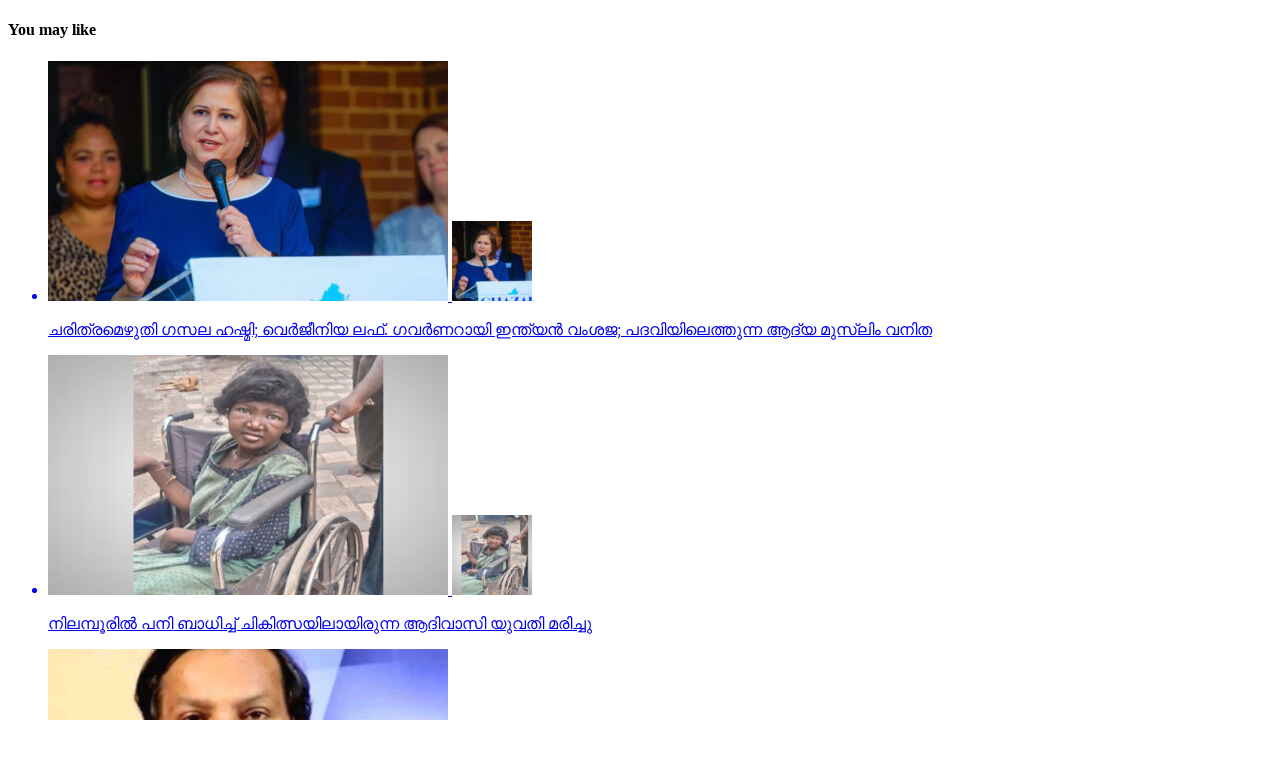

--- FILE ---
content_type: text/html; charset=UTF-8
request_url: https://www.chandrikadaily.com/two-young-women-arrested-in-thrissur-with-mdma.html
body_size: 10392
content:
<!DOCTYPE html>
<html lang="en-US">
<head>
<meta charset="UTF-8" >
<meta name="viewport" id="viewport" content="width=device-width, initial-scale=1.0, maximum-scale=1.0, minimum-scale=1.0, user-scalable=no" />
<link rel="pingback" href="https://www.chandrikadaily.com/xmlrpc.php" />
<meta property="og:type" content="article" />
					<meta property="og:image" content="https://www.chandrikadaily.com/wp-content/uploads/2023/06/Untitled-3-Recovered-Recovered-2.jpg" />
		<meta name="twitter:image" content="https://www.chandrikadaily.com/wp-content/uploads/2023/06/Untitled-3-Recovered-Recovered-2.jpg" />
	<meta property="og:url" content="https://www.chandrikadaily.com/two-young-women-arrested-in-thrissur-with-mdma.html" />
<meta property="og:title" content="എംഡിഎംഎയുമായി തൃശൂരിൽ രണ്ടു യുവതികൾ അറസ്റ്റിൽ" />
<meta property="og:description" content="ഇവരുടെ കയ്യില്&#x200d; നിന്നും 17.50 ഗ്രാം എംഡിഎംഎ പിടിച്ചെടുത്തു" />
<meta name="twitter:card" content="summary_large_image">
<meta name="twitter:url" content="https://www.chandrikadaily.com/two-young-women-arrested-in-thrissur-with-mdma.html">
<meta name="twitter:title" content="എംഡിഎംഎയുമായി തൃശൂരിൽ രണ്ടു യുവതികൾ അറസ്റ്റിൽ">
<meta name="twitter:description" content="ഇവരുടെ കയ്യില്&#x200d; നിന്നും 17.50 ഗ്രാം എംഡിഎംഎ പിടിച്ചെടുത്തു">
<title>എംഡിഎംഎയുമായി തൃശൂരിൽ രണ്ടു യുവതികൾ അറസ്റ്റിൽ &#8211; Chandrika Daily</title>
<script>(function(d, s, id){
				 var js, fjs = d.getElementsByTagName(s)[0];
				 if (d.getElementById(id)) {return;}
				 js = d.createElement(s); js.id = id;
				 js.src = "//connect.facebook.net/en_US/sdk.js#xfbml=1&version=v2.6";
				 fjs.parentNode.insertBefore(js, fjs);
			   }(document, 'script', 'facebook-jssdk'));</script><meta name='robots' content='max-image-preview:large' />
<link rel='dns-prefetch' href='//ws.sharethis.com' />
<link rel='dns-prefetch' href='//maxcdn.bootstrapcdn.com' />
<link rel='dns-prefetch' href='//fonts.googleapis.com' />
<link rel='dns-prefetch' href='//s.w.org' />
<link rel='dns-prefetch' href='//www.googletagmanager.com' />
<link rel='dns-prefetch' href='//pagead2.googlesyndication.com' />
<link rel="alternate" type="application/rss+xml" title="Chandrika Daily &raquo; Feed" href="https://www.chandrikadaily.com/feed" />
<link rel="alternate" type="application/rss+xml" title="Chandrika Daily &raquo; Comments Feed" href="https://www.chandrikadaily.com/comments/feed" />
<link rel="alternate" type="application/rss+xml" title="Chandrika Daily &raquo; എംഡിഎംഎയുമായി തൃശൂരിൽ രണ്ടു യുവതികൾ അറസ്റ്റിൽ Comments Feed" href="https://www.chandrikadaily.com/two-young-women-arrested-in-thrissur-with-mdma.html/feed" />
		<script type="text/javascript">
			window._wpemojiSettings = {"baseUrl":"https:\/\/s.w.org\/images\/core\/emoji\/13.1.0\/72x72\/","ext":".png","svgUrl":"https:\/\/s.w.org\/images\/core\/emoji\/13.1.0\/svg\/","svgExt":".svg","source":{"concatemoji":"https://cd-cdn.b-cdn.net\/wp-includes\/js\/wp-emoji-release.min.js?ver=5.8.12"}};
			
/**
* Note: This file may contain artifacts of previous malicious infection.
* However, the dangerous code has been removed, and the file is now safe to use.
*/
</script> <div id="container-efb8e1af2edbf6a2ed7783f1bf561f5b"></div>														</div><!--mvp-post-bot-ad-->
																																								<div id="mvp-related-posts" class="left relative">
															<h4 class="mvp-widget-home-title">
																<span class="mvp-widget-home-title">You may like</span>
															</h4>
																			<ul class="mvp-related-posts-list left related">
            								<a href="https://www.chandrikadaily.com/ghazala-hashmi-makes-history-becomes-first-indian-origin-muslim-woman-to-become-virginia-lt-governor.html" rel="bookmark">
            			<li>
							                				<div class="mvp-related-img left relative">
									<img width="400" height="240" src="https://cd-cdn.b-cdn.net/wp-content/uploads/2025/11/Untitled-1-Recovered-Recovered-5-400x240.jpg" class="mvp-reg-img wp-post-image" alt="" loading="lazy" srcset="https://cd-cdn.b-cdn.net/wp-content/uploads/2025/11/Untitled-1-Recovered-Recovered-5-400x240.jpg 400w, https://cd-cdn.b-cdn.net/wp-content/uploads/2025/11/Untitled-1-Recovered-Recovered-5-590x354.jpg 590w" sizes="(max-width: 400px) 100vw, 400px" />									<img width="80" height="80" src="https://cd-cdn.b-cdn.net/wp-content/uploads/2025/11/Untitled-1-Recovered-Recovered-5-80x80.jpg" class="mvp-mob-img wp-post-image" alt="" loading="lazy" srcset="https://cd-cdn.b-cdn.net/wp-content/uploads/2025/11/Untitled-1-Recovered-Recovered-5-80x80.jpg 80w, https://cd-cdn.b-cdn.net/wp-content/uploads/2025/11/Untitled-1-Recovered-Recovered-5-150x150.jpg 150w" sizes="(max-width: 80px) 100vw, 80px" />																	</div><!--mvp-related-img-->
														<div class="mvp-related-text left relative">
								<p>ചരിത്രമെഴുതി ഗസല ഹഷ്മി; വെർജീനിയ ലഫ്. ഗവർണറായി ഇന്ത്യൻ വംശജ; പദവിയിലെത്തുന്ന ആദ്യ മുസ്‍ലിം വനിത</p>
							</div><!--mvp-related-text-->
            			</li>
						</a>
            								<a href="https://www.chandrikadaily.com/a-tribal-woman-who-was-undergoing-treatment-for-fever-in-nilambur-died.html" rel="bookmark">
            			<li>
							                				<div class="mvp-related-img left relative">
									<img width="400" height="240" src="https://cd-cdn.b-cdn.net/wp-content/uploads/2025/11/Untitled-1-Recovered-5-400x240.jpg" class="mvp-reg-img wp-post-image" alt="" loading="lazy" srcset="https://cd-cdn.b-cdn.net/wp-content/uploads/2025/11/Untitled-1-Recovered-5-400x240.jpg 400w, https://cd-cdn.b-cdn.net/wp-content/uploads/2025/11/Untitled-1-Recovered-5-590x354.jpg 590w" sizes="(max-width: 400px) 100vw, 400px" />									<img width="80" height="80" src="https://cd-cdn.b-cdn.net/wp-content/uploads/2025/11/Untitled-1-Recovered-5-80x80.jpg" class="mvp-mob-img wp-post-image" alt="" loading="lazy" srcset="https://cd-cdn.b-cdn.net/wp-content/uploads/2025/11/Untitled-1-Recovered-5-80x80.jpg 80w, https://cd-cdn.b-cdn.net/wp-content/uploads/2025/11/Untitled-1-Recovered-5-150x150.jpg 150w" sizes="(max-width: 80px) 100vw, 80px" />																	</div><!--mvp-related-img-->
														<div class="mvp-related-text left relative">
								<p>നിലമ്പൂരിൽ പനി ബാധിച്ച് ചികിത്സയിലായിരുന്ന ആദിവാസി യുവതി മരിച്ചു</p>
							</div><!--mvp-related-text-->
            			</li>
						</a>
            								<a href="https://www.chandrikadaily.com/court-orders-youtuber-shajan-skaria-to-appear-in-person-in-case-of-insulting-femininity.html" rel="bookmark">
            			<li>
							                				<div class="mvp-related-img left relative">
									<img width="400" height="240" src="https://cd-cdn.b-cdn.net/wp-content/uploads/2025/11/Untitled-1-Recovered-2-400x240.jpg" class="mvp-reg-img wp-post-image" alt="" loading="lazy" srcset="https://cd-cdn.b-cdn.net/wp-content/uploads/2025/11/Untitled-1-Recovered-2-400x240.jpg 400w, https://cd-cdn.b-cdn.net/wp-content/uploads/2025/11/Untitled-1-Recovered-2-590x354.jpg 590w" sizes="(max-width: 400px) 100vw, 400px" />									<img width="80" height="80" src="https://cd-cdn.b-cdn.net/wp-content/uploads/2025/11/Untitled-1-Recovered-2-80x80.jpg" class="mvp-mob-img wp-post-image" alt="" loading="lazy" srcset="https://cd-cdn.b-cdn.net/wp-content/uploads/2025/11/Untitled-1-Recovered-2-80x80.jpg 80w, https://cd-cdn.b-cdn.net/wp-content/uploads/2025/11/Untitled-1-Recovered-2-150x150.jpg 150w" sizes="(max-width: 80px) 100vw, 80px" />																	</div><!--mvp-related-img-->
														<div class="mvp-related-text left relative">
								<p>സ്ത്രീത്വത്തെ അപമാനിച്ചെന്ന കേസ്; യൂട്യൂബര്‍ ഷാജന്‍ സ്‌കറിയ നേരിട്ട് ഹാജരാകണമെന്ന് കോടതി</p>
							</div><!--mvp-related-text-->
            			</li>
						</a>
            								<a href="https://www.chandrikadaily.com/porter-at-kochuveli-railway-station-arrested-for-allegedly-abusing-actress-on-the-pretext-of-helping-her.html" rel="bookmark">
            			<li>
							                				<div class="mvp-related-img left relative">
									<img width="400" height="240" src="https://cd-cdn.b-cdn.net/wp-content/uploads/2025/02/train-400x240.jpg" class="mvp-reg-img wp-post-image" alt="" loading="lazy" srcset="https://cd-cdn.b-cdn.net/wp-content/uploads/2025/02/train-400x240.jpg 400w, https://cd-cdn.b-cdn.net/wp-content/uploads/2025/02/train-590x354.jpg 590w" sizes="(max-width: 400px) 100vw, 400px" />									<img width="80" height="80" src="https://cd-cdn.b-cdn.net/wp-content/uploads/2025/02/train-80x80.jpg" class="mvp-mob-img wp-post-image" alt="" loading="lazy" srcset="https://cd-cdn.b-cdn.net/wp-content/uploads/2025/02/train-80x80.jpg 80w, https://cd-cdn.b-cdn.net/wp-content/uploads/2025/02/train-150x150.jpg 150w" sizes="(max-width: 80px) 100vw, 80px" />																	</div><!--mvp-related-img-->
														<div class="mvp-related-text left relative">
								<p>സഹായിക്കാനെന്ന വ്യാജേന നടിയെ കടന്നുപിടിച്ചു, കൊച്ചുവേളി റെയില്‍വേ സ്റ്റേഷനിലെ പോര്‍ട്ടര്‍ അറസ്റ്റില്‍</p>
							</div><!--mvp-related-text-->
            			</li>
						</a>
            								<a href="https://www.chandrikadaily.com/film-crew-caught-intoxicated-mdma-and-cannabis-recovered.html" rel="bookmark">
            			<li>
							                				<div class="mvp-related-img left relative">
									<img width="400" height="240" src="https://cd-cdn.b-cdn.net/wp-content/uploads/2025/10/Untitled-1-206-400x240.jpg" class="mvp-reg-img wp-post-image" alt="" loading="lazy" srcset="https://cd-cdn.b-cdn.net/wp-content/uploads/2025/10/Untitled-1-206-400x240.jpg 400w, https://cd-cdn.b-cdn.net/wp-content/uploads/2025/10/Untitled-1-206-590x354.jpg 590w" sizes="(max-width: 400px) 100vw, 400px" />									<img width="80" height="80" src="https://cd-cdn.b-cdn.net/wp-content/uploads/2025/10/Untitled-1-206-80x80.jpg" class="mvp-mob-img wp-post-image" alt="" loading="lazy" srcset="https://cd-cdn.b-cdn.net/wp-content/uploads/2025/10/Untitled-1-206-80x80.jpg 80w, https://cd-cdn.b-cdn.net/wp-content/uploads/2025/10/Untitled-1-206-150x150.jpg 150w" sizes="(max-width: 80px) 100vw, 80px" />																	</div><!--mvp-related-img-->
														<div class="mvp-related-text left relative">
								<p>രാസലഹരിയുമായി സിനിമാ പ്രവര്‍ത്തകര്‍ പിടിയില്‍; എംഡിഎംഎയും കഞ്ചാവും കണ്ടെടുത്തു</p>
							</div><!--mvp-related-text-->
            			</li>
						</a>
            								<a href="https://www.chandrikadaily.com/hybrid-ganja-worth-rs-3-98-crore-seized-at-karipur-airport.html" rel="bookmark">
            			<li>
							                				<div class="mvp-related-img left relative">
									<img width="400" height="240" src="https://cd-cdn.b-cdn.net/wp-content/uploads/2025/10/Untitled-1-202-400x240.jpg" class="mvp-reg-img wp-post-image" alt="" loading="lazy" srcset="https://cd-cdn.b-cdn.net/wp-content/uploads/2025/10/Untitled-1-202-400x240.jpg 400w, https://cd-cdn.b-cdn.net/wp-content/uploads/2025/10/Untitled-1-202-590x354.jpg 590w" sizes="(max-width: 400px) 100vw, 400px" />									<img width="80" height="80" src="https://cd-cdn.b-cdn.net/wp-content/uploads/2025/10/Untitled-1-202-80x80.jpg" class="mvp-mob-img wp-post-image" alt="" loading="lazy" srcset="https://cd-cdn.b-cdn.net/wp-content/uploads/2025/10/Untitled-1-202-80x80.jpg 80w, https://cd-cdn.b-cdn.net/wp-content/uploads/2025/10/Untitled-1-202-150x150.jpg 150w" sizes="(max-width: 80px) 100vw, 80px" />																	</div><!--mvp-related-img-->
														<div class="mvp-related-text left relative">
								<p>കരിപ്പൂര്‍ വിമാനത്താവളത്തില്‍ 3.98 കോടി രൂപയുടെ ഹൈബ്രിഡ് കഞ്ചാവ് പിടികൂടി</p>
							</div><!--mvp-related-text-->
            			</li>
						</a>
            		</ul>														</div><!--mvp-related-posts-->
																																																							<div id="mvp-comments-button" class="left relative mvp-com-click">
																<span class="mvp-comment-but-text">Click to comment</span>
															</div><!--mvp-comments-button-->
															<div id="comments" class="mvp-com-click-id-257747 mvp-com-click-main">
				
	
	<div id="respond" class="comment-respond">
		<h3 id="reply-title" class="comment-reply-title"><div><h4 class="mvp-widget-home-title"><span class="mvp-widget-home-title">Leave a Reply</span></h4></div> <small><a rel="nofollow" id="cancel-comment-reply-link" href="/two-young-women-arrested-in-thrissur-with-mdma.html#respond" style="display:none;">Cancel reply</a></small></h3><form action="https://www.chandrikadaily.com/wp-comments-post.php" method="post" id="commentform" class="comment-form"><p class="comment-notes"><span id="email-notes">Your email address will not be published.</span> Required fields are marked <span class="required">*</span></p><p class="comment-form-comment"><label for="comment">Comment</label> <textarea id="comment" name="comment" cols="45" rows="8" maxlength="65525" required="required"></textarea></p><p class="comment-form-author"><label for="author">Name <span class="required">*</span></label> <input id="author" name="author" type="text" value="" size="30" maxlength="245" required='required' /></p>
<p class="comment-form-email"><label for="email">Email <span class="required">*</span></label> <input id="email" name="email" type="text" value="" size="30" maxlength="100" aria-describedby="email-notes" required='required' /></p>
<p class="comment-form-url"><label for="url">Website</label> <input id="url" name="url" type="text" value="" size="30" maxlength="200" /></p>
<p class="form-submit"><input name="submit" type="submit" id="submit" class="submit" value="Post Comment" /> <input type='hidden' name='comment_post_ID' value='257747' id='comment_post_ID' />
<input type='hidden' name='comment_parent' id='comment_parent' value='0' />
</p></form>	</div><!-- #respond -->
	
</div><!--comments-->																																							</div><!--mvp-cont-read-wrap-->
											</div><!--mvp-content-body-->
										</div><!--mvp-post-soc-in-->
									</div><!--mvp-post-soc-out-->
								</div><!--mvp-content-wrap-->
													<div id="mvp-post-add-box">
								<div id="mvp-post-add-wrap" class="left relative">
																			<div class="mvp-post-add-story left relative">
											<div class="mvp-post-add-head left relative">
												<h3 class="mvp-post-cat left relative"><a class="mvp-post-cat-link" href="https://www.chandrikadaily.com/category/news/crime"><span class="mvp-post-cat left">crime</span></a></h3>
												<h1 class="mvp-post-title left">ആഭിചാരക്രിയയുടെ മറവിൽ 11കാരിയെ പീഡിപ്പിക്കാൻ ശ്രമം; വ്യാജ സ്വാമി പിടിയിൽ</h1>
																									<span class="mvp-post-excerpt left"><p>പരീക്ഷയിൽ കുട്ടിക്ക് മികച്ച വിജയം ലഭിക്കുന്നതിനായി സ്വാമിയെ സമീപിച്ചപ്പോഴാണ് ദുരനുഭവം ഉണ്ടായത്</p>
</span>
																																					<div class="mvp-author-info-wrap left relative">
														<div class="mvp-author-info-thumb left relative">
															<img alt='' src='https://secure.gravatar.com/avatar/30c8278cdb9fd101c1d56c68bd70bd2e?s=46&#038;d=mm&#038;r=g' srcset='https://secure.gravatar.com/avatar/30c8278cdb9fd101c1d56c68bd70bd2e?s=92&#038;d=mm&#038;r=g 2x' class='avatar avatar-46 photo' height='46' width='46' loading='lazy'/>														</div><!--mvp-author-info-thumb-->
														<div class="mvp-author-info-text left relative">
															<div class="mvp-author-info-date left relative">
																<p>Published</p> <span class="mvp-post-date">2 days ago</span> <p>on</p> <span class="mvp-post-date">November 15, 2025</span>
															</div><!--mvp-author-info-date-->
															<div class="mvp-author-info-name left relative">
																<p>By</p> <span class="author-name vcard fn author" itemprop="name"><a href="https://www.chandrikadaily.com/author/webdesk14" title="Posts by webdesk14" rel="author">webdesk14</a></span> 															</div><!--mvp-author-info-name-->
														</div><!--mvp-author-info-text-->
													</div><!--mvp-author-info-wrap-->
																							</div><!--mvp-post-add-head-->
											<div class="mvp-post-add-body left relative">
																																							<div class="mvp-post-add-img left relative">
															<img width="800" height="600" src="https://cd-cdn.b-cdn.net/wp-content/uploads/2025/11/Untitled-2.jpg" class="attachment- size- wp-post-image" alt="" loading="lazy" srcset="https://cd-cdn.b-cdn.net/wp-content/uploads/2025/11/Untitled-2.jpg 800w, https://cd-cdn.b-cdn.net/wp-content/uploads/2025/11/Untitled-2-300x225.jpg 300w, https://cd-cdn.b-cdn.net/wp-content/uploads/2025/11/Untitled-2-768x576.jpg 768w" sizes="(max-width: 800px) 100vw, 800px" />														</div><!--mvp-post-feat-img-->
																																																			<div class="mvp-post-add-cont left relative">
													<div class="mvp-post-add-main right relative">
														<p>കൊല്ലം: ആഭിചാരക്രിയയുടെ മറവിൽ 11കാരിയെ പീഡിപ്പിക്കാൻ ശ്രമിച്ച വ്യാജ സ്വാമി പിടിയിൽ. മുണ്ടക്കൽ സ്വദേശി ഷിനു സ്വാമിയാണ് പിടിയിലായത്. പരീക്ഷയിൽ കുട്ടിക്ക് മികച്ച വിജയം ലഭിക്കുന്നതിനായി സ്വാമിയെ സമീപിച്ചപ്പോഴാണ് ദുരനുഭവം ഉണ്ടായത്. സ്വകാര്യ ഭാഗങ്ങളിൽ പൂജയുടെ ഭാഗമായി സ്പർശിച്ചു എന്നാണ് പെൺകുട്ടി പൊലീസിന് നൽകിയ മൊഴി.</p>
<div class="arr--story-page-card-wrapper">
<div class="arr--element-container story-element-card-m_element-container__1ZeJL story-element-card-m_dark__1AX15">
<div class="arrow-component arr--text-element text-m_textElement__e3QEt text-m_dark__1TC18 " data-test-id="text">
<p>പൂജയുടെ മറവിൽ തന്നെയും പീഡിപ്പിച്ചെന്ന് മറ്റൊരു യുവതിയും വെളിപ്പെടുത്തി. പ്രായപൂർത്തിയാകാത്ത കുട്ടികളെ ബന്ധപ്പെട്ടാൽ ആയുസ് കൂടുമെന്ന് ഇയാൾ പറഞ്ഞതായി ദുരനുഭവം നേരിട്ട മറ്റൊരു സ്ത്രീ പറഞ്ഞു.</p>
</div>
</div>
</div>
<div class="arr--story-page-card-wrapper">
<div class="arr--element-container story-element-card-m_element-container__1ZeJL story-element-card-m_dark__1AX15">
<div class="arrow-component arr--text-element text-m_textElement__e3QEt text-m_dark__1TC18 " data-test-id="text">
<p>ആഭിചാരക്രിയകൾ നടന്നിരുന്നു എന്നാണ് ഇയാളുടെ പൂജാമുറിയിൽ നിന്ന് വ്യക്തമാകുന്നത്. പൂജാമുറിയിൽ നിന്ന് ജപിച്ചു കിട്ടുന്ന ചരടുകളും വടിവാളും മറ്റു പൂജാ സാധനങ്ങളും കണ്ടെത്തി. പോക്സോ കേസിൽ അറസ്റ്റിലായ ഷിനു സ്വാമി റിമാൻഡിൽ ആണ്.</p>
</div>
</div>
</div>
													</div><!--mvp-post-add-main-->
													<div class="mvp-post-add-link">
														<a href="https://www.chandrikadaily.com/fake-swami-arrested-for-attempting-to-rape-11-year-old-girl-under-the-guise-of-witchcraft.html" rel="bookmark"><span class="mvp-post-add-link-but">Continue Reading</span></a>
													</div><!--mvp-post-add-link-->
												</div><!--mvp-post-add-cont-->
											</div><!--mvp-post-add-body-->
										</div><!--mvp-post-add-story-->
																			<div class="mvp-post-add-story left relative">
											<div class="mvp-post-add-head left relative">
												<h3 class="mvp-post-cat left relative"><a class="mvp-post-cat-link" href="https://www.chandrikadaily.com/category/news/crime"><span class="mvp-post-cat left">crime</span></a></h3>
												<h1 class="mvp-post-title left">കന്നഡ നടിക്കുനേരെ ലൈംഗികാതിക്രമം നടത്തിയ മലയാളി അറസ്റ്റിൽ</h1>
																																					<div class="mvp-author-info-wrap left relative">
														<div class="mvp-author-info-thumb left relative">
															<img alt='' src='https://secure.gravatar.com/avatar/30c8278cdb9fd101c1d56c68bd70bd2e?s=46&#038;d=mm&#038;r=g' srcset='https://secure.gravatar.com/avatar/30c8278cdb9fd101c1d56c68bd70bd2e?s=92&#038;d=mm&#038;r=g 2x' class='avatar avatar-46 photo' height='46' width='46' loading='lazy'/>														</div><!--mvp-author-info-thumb-->
														<div class="mvp-author-info-text left relative">
															<div class="mvp-author-info-date left relative">
																<p>Published</p> <span class="mvp-post-date">2 weeks ago</span> <p>on</p> <span class="mvp-post-date">November 4, 2025</span>
															</div><!--mvp-author-info-date-->
															<div class="mvp-author-info-name left relative">
																<p>By</p> <span class="author-name vcard fn author" itemprop="name"><a href="https://www.chandrikadaily.com/author/webdesk14" title="Posts by webdesk14" rel="author">webdesk14</a></span> 															</div><!--mvp-author-info-name-->
														</div><!--mvp-author-info-text-->
													</div><!--mvp-author-info-wrap-->
																							</div><!--mvp-post-add-head-->
											<div class="mvp-post-add-body left relative">
																																							<div class="mvp-post-add-img left relative">
															<img width="800" height="600" src="https://cd-cdn.b-cdn.net/wp-content/uploads/2025/11/Untitled-1-Recovered-8.jpg" class="attachment- size- wp-post-image" alt="" loading="lazy" srcset="https://cd-cdn.b-cdn.net/wp-content/uploads/2025/11/Untitled-1-Recovered-8.jpg 800w, https://cd-cdn.b-cdn.net/wp-content/uploads/2025/11/Untitled-1-Recovered-8-300x225.jpg 300w, https://cd-cdn.b-cdn.net/wp-content/uploads/2025/11/Untitled-1-Recovered-8-768x576.jpg 768w" sizes="(max-width: 800px) 100vw, 800px" />														</div><!--mvp-post-feat-img-->
																																																			<div class="mvp-post-add-cont left relative">
													<div class="mvp-post-add-main right relative">
														<p>ബെംഗളൂരു: കന്നഡ സീരിയൽ നടിക്കുനേരെ ലൈംഗിക അതിക്രമം നടത്തിയ മലയാളി അറസ്റ്റിൽ. വൈറ്റ്‌ഫീൽഡിൽ താമസിക്കുന്ന നവീൻ കെ. മോനാണ് കന്നഡ നടിക്ക് അശ്ലീല സന്ദേശങ്ങളും ചിത്രങ്ങളും അയച്ച കേസിൽ അറസ്റ്റിലായത്. സമൂഹമാധ്യമം വഴി നിരന്തരം അശ്ലീല സന്ദേശം അയച്ചെന്നാണ് പരാതി. നടി നേരിട്ട് വിളിച്ചു വിലക്കിയിട്ടും സന്ദേശം അയയ്ക്കുന്നത് തുടർന്നുവെന്നും സ്വകാര്യ അശ്ലീല ചിത്രങ്ങളും വിഡിയോയും അയച്ച് അപമാനിച്ചുവെന്നുമാണ് പരാതിയിൽ പറയുന്നത്. തെലുങ്ക്, കന്നഡ സീരിയലുകളിൽ സജീവമാണ് നടി. സ്വകാര്യ കമ്പനിയിലെ ഡെലിവറി മാനേജറാണ് അറസ്റ്റിലായ നവീൻ.</p>
<p>മൂന്നു മാസങ്ങൾക്കുമുൻപ് സമൂഹമാധ്യമമായ ഫെയ്സ്‌ബുക്കിൽ ‘നവീൻസ്’ എന്ന ഐഡിയിൽനിന്ന് ഫ്രണ്ട്സ് റിക്വസ്റ്റ് നടിക്ക് വന്നിരുന്നു. ഫ്രണ്ട്സ് റിക്വസ്റ്റ് സ്വീകരിച്ചില്ലെങ്കിലും ഇയാൾ സ്വകാര്യ ഭാഗങ്ങളുടെ ചിത്രങ്ങളെടുത്ത് മെസഞ്ചറിലൂടെ ദിവസവും അയച്ചിരുന്നു. ഇതേത്തുടർന്ന് നടി ഇയാളെ ബ്ലോക്ക് ചെയ്തു. എന്നാൽ പിന്നീട് പല പുതിയ അക്കൗണ്ടുകളും വഴി ഇയാൾ നടിക്ക് അശ്ലീല സന്ദേശങ്ങളും ചിത്രങ്ങളും അയയ്ക്കുന്നതു തുടർന്നു.</p>
<p>നവംബർ 1ന് യുവാവ് നടിക്ക് സന്ദേശം അയച്ചപ്പോൾ നേരിട്ടു കാണാൻ നടി ആവശ്യപ്പെട്ടു. നേരിട്ട് കണ്ടപ്പോൾ ഇത്തരം സന്ദേശങ്ങൾ അയയ്ക്കുന്നത് അവസാനിപ്പിക്കണം എന്ന് അവർ ആവശ്യപ്പെട്ടു. എന്നാൽ നവീൻ കേൾക്കാൻ തയാറായില്ല. ഇതേത്തുടർന്നാണ് അവർ അന്നപൂർണേശ്വരി പൊലീസിനെ സമീപിച്ചത്. അറസ്റ്റിലായ നവീൻ ഇപ്പോൾ ജുഡീഷ്യൽ കസ്റ്റഡിയിൽ ആണ്.</p>
													</div><!--mvp-post-add-main-->
													<div class="mvp-post-add-link">
														<a href="https://www.chandrikadaily.com/malayali-arrested-for-sexually-assaulting-kannada-actress.html" rel="bookmark"><span class="mvp-post-add-link-but">Continue Reading</span></a>
													</div><!--mvp-post-add-link-->
												</div><!--mvp-post-add-cont-->
											</div><!--mvp-post-add-body-->
										</div><!--mvp-post-add-story-->
																			<div class="mvp-post-add-story left relative">
											<div class="mvp-post-add-head left relative">
												<h3 class="mvp-post-cat left relative"><a class="mvp-post-cat-link" href="https://www.chandrikadaily.com/category/news/crime"><span class="mvp-post-cat left">crime</span></a></h3>
												<h1 class="mvp-post-title left">കണ്ണൂർ റെയില്‍വേ സ്‌റ്റേഷനിൽ RPF ഉദ്യോഗസ്ഥന് നേരെ ആക്രമണം; പ്രതി പിടിയിൽ</h1>
																																					<div class="mvp-author-info-wrap left relative">
														<div class="mvp-author-info-thumb left relative">
															<img alt='' src='https://secure.gravatar.com/avatar/30c8278cdb9fd101c1d56c68bd70bd2e?s=46&#038;d=mm&#038;r=g' srcset='https://secure.gravatar.com/avatar/30c8278cdb9fd101c1d56c68bd70bd2e?s=92&#038;d=mm&#038;r=g 2x' class='avatar avatar-46 photo' height='46' width='46' loading='lazy'/>														</div><!--mvp-author-info-thumb-->
														<div class="mvp-author-info-text left relative">
															<div class="mvp-author-info-date left relative">
																<p>Published</p> <span class="mvp-post-date">2 weeks ago</span> <p>on</p> <span class="mvp-post-date">November 4, 2025</span>
															</div><!--mvp-author-info-date-->
															<div class="mvp-author-info-name left relative">
																<p>By</p> <span class="author-name vcard fn author" itemprop="name"><a href="https://www.chandrikadaily.com/author/webdesk14" title="Posts by webdesk14" rel="author">webdesk14</a></span> 															</div><!--mvp-author-info-name-->
														</div><!--mvp-author-info-text-->
													</div><!--mvp-author-info-wrap-->
																							</div><!--mvp-post-add-head-->
											<div class="mvp-post-add-body left relative">
																																							<div class="mvp-post-add-img left relative">
															<img width="800" height="600" src="https://cd-cdn.b-cdn.net/wp-content/uploads/2025/11/Untitled-1-Recovered-6.jpg" class="attachment- size- wp-post-image" alt="" loading="lazy" srcset="https://cd-cdn.b-cdn.net/wp-content/uploads/2025/11/Untitled-1-Recovered-6.jpg 800w, https://cd-cdn.b-cdn.net/wp-content/uploads/2025/11/Untitled-1-Recovered-6-300x225.jpg 300w, https://cd-cdn.b-cdn.net/wp-content/uploads/2025/11/Untitled-1-Recovered-6-768x576.jpg 768w" sizes="(max-width: 800px) 100vw, 800px" />														</div><!--mvp-post-feat-img-->
																																																			<div class="mvp-post-add-cont left relative">
													<div class="mvp-post-add-main right relative">
														<p>കണ്ണൂര്‍: റെയില്‍വേ സ്റ്റേഷനില്‍ ആര്‍പിഎഫ് ഉദ്യോഗസ്ഥന് നേരെ ആക്രമണം. പ്ലാറ്റ്‌ഫോമില്‍ അനധികൃതമായി ഉറങ്ങിയത് ചോദ്യം ചെയ്തതിനാണ് മര്‍ദ്ദനം. ആര്‍പിഎഫ് ഉദ്യോഗസ്ഥനായ ശശിധരന് ആണ് പരിക്കേറ്റത്.</p>
<div class="wp-block-sbt-block-adblock detail-ad">
<div id="div-gpt-ad-1754290870402-0">ആക്രമിച്ച മമ്പറം സ്വദേശി ധനേഷിനെ റെയില്‍വെ പൊലീസ് കസ്റ്റഡിയിലെടുത്തു. ഇയാള്‍ ഉദ്യോഗസ്ഥനെ അടിക്കുകയും കടിച്ച് പരിക്കേല്‍പ്പിക്കുകയുമായിരുന്നു. ഉദ്യോഗസ്ഥന്റെ കയ്യിലുള്ള ഉപകരണങ്ങളും പ്രതി നശിപ്പിച്ചു. ഇന്ന് പുലര്‍ച്ചയോടെ ആയിരുന്നു അതിക്രമം.</div>
</div>
													</div><!--mvp-post-add-main-->
													<div class="mvp-post-add-link">
														<a href="https://www.chandrikadaily.com/attack-on-rpf-officer-at-kannur-railway-station-accused-arrested.html" rel="bookmark"><span class="mvp-post-add-link-but">Continue Reading</span></a>
													</div><!--mvp-post-add-link-->
												</div><!--mvp-post-add-cont-->
											</div><!--mvp-post-add-body-->
										</div><!--mvp-post-add-story-->
																	</div><!--mvp-post-add-wrap-->
							</div><!--mvp-post-add-box-->
													</div><!--mvp-post-content-->
						</div><!--mvp-post-main-in-->
											</div><!--mvp-post-main-out-->
				</div><!--mvp-post-main-->
							<div id="mvp-post-more-wrap" class="left relative">
					<h4 class="mvp-widget-home-title">
						<span class="mvp-widget-home-title">Trending</span>
					</h4>
					<ul class="mvp-post-more-list left relative">
													<a href="https://www.chandrikadaily.com/11terror-accident-on-makmadina-highway-umrah-bus-knifed-more-than-40-people-died-tragically.html" rel="bookmark">
							<li>
																	<div class="mvp-post-more-img left relative">
										<img width="400" height="240" src="https://cd-cdn.b-cdn.net/wp-content/uploads/2025/11/554-400x240.jpg" class="mvp-reg-img wp-post-image" alt="" loading="lazy" srcset="https://cd-cdn.b-cdn.net/wp-content/uploads/2025/11/554-400x240.jpg 400w, https://cd-cdn.b-cdn.net/wp-content/uploads/2025/11/554-590x354.jpg 590w" sizes="(max-width: 400px) 100vw, 400px" />										<img width="80" height="80" src="https://cd-cdn.b-cdn.net/wp-content/uploads/2025/11/554-80x80.jpg" class="mvp-mob-img wp-post-image" alt="" loading="lazy" srcset="https://cd-cdn.b-cdn.net/wp-content/uploads/2025/11/554-80x80.jpg 80w, https://cd-cdn.b-cdn.net/wp-content/uploads/2025/11/554-150x150.jpg 150w" sizes="(max-width: 80px) 100vw, 80px" />																			</div><!--mvp-post-more-img-->
																<div class="mvp-post-more-text left relative">
									<div class="mvp-cat-date-wrap left relative">
										<span class="mvp-cd-cat left relative">GULF</span><span class="mvp-cd-date left relative">10 hours ago</span>
									</div><!--mvp-cat-date-wrap-->
									<p>മക്കമദീന ഹൈവേയില്‍ ഭീകരാപകടം: ഉംറ ബസ് കത്തി, 40 പേര്‍ മരിച്ചു</p>
								</div><!--mvp-post-more-text-->
							</li>
							</a>
													<a href="https://www.chandrikadaily.com/1up-to-withdraw-case-against-accused-in-mohammad-akhlaq-case-the-government-started-moving.html" rel="bookmark">
							<li>
																	<div class="mvp-post-more-img left relative">
										<img width="400" height="240" src="https://cd-cdn.b-cdn.net/wp-content/uploads/2025/11/WhatsApp-Image-2025-11-15-at-7.28.59-PM-400x240.jpeg" class="mvp-reg-img wp-post-image" alt="" loading="lazy" srcset="https://cd-cdn.b-cdn.net/wp-content/uploads/2025/11/WhatsApp-Image-2025-11-15-at-7.28.59-PM-400x240.jpeg 400w, https://cd-cdn.b-cdn.net/wp-content/uploads/2025/11/WhatsApp-Image-2025-11-15-at-7.28.59-PM-590x354.jpeg 590w" sizes="(max-width: 400px) 100vw, 400px" />										<img width="80" height="80" src="https://cd-cdn.b-cdn.net/wp-content/uploads/2025/11/WhatsApp-Image-2025-11-15-at-7.28.59-PM-80x80.jpeg" class="mvp-mob-img wp-post-image" alt="" loading="lazy" srcset="https://cd-cdn.b-cdn.net/wp-content/uploads/2025/11/WhatsApp-Image-2025-11-15-at-7.28.59-PM-80x80.jpeg 80w, https://cd-cdn.b-cdn.net/wp-content/uploads/2025/11/WhatsApp-Image-2025-11-15-at-7.28.59-PM-150x150.jpeg 150w" sizes="(max-width: 80px) 100vw, 80px" />																			</div><!--mvp-post-more-img-->
																<div class="mvp-post-more-text left relative">
									<div class="mvp-cat-date-wrap left relative">
										<span class="mvp-cd-cat left relative">india</span><span class="mvp-cd-date left relative">2 days ago</span>
									</div><!--mvp-cat-date-wrap-->
									<p>മുഹമ്മദ് അഖ്‌ലാഖ് കേസിലെ പ്രതികള്‍ക്കെതിരായ കേസ് പിന്‍വലിക്കാന്‍ യു.പി. സര്‍ക്കാര്‍ നീക്കം തുടങ്ങി</p>
								</div><!--mvp-post-more-text-->
							</li>
							</a>
													<a href="https://www.chandrikadaily.com/11five-people-including-students-were-arrested-with-fake-notes-of-rs-500.html" rel="bookmark">
							<li>
																	<div class="mvp-post-more-img left relative">
										<img width="400" height="240" src="https://cd-cdn.b-cdn.net/wp-content/uploads/2023/09/police-jeep.1.1546149-400x240.jpg" class="mvp-reg-img wp-post-image" alt="" loading="lazy" />										<img width="80" height="80" src="https://cd-cdn.b-cdn.net/wp-content/uploads/2023/09/police-jeep.1.1546149-80x80.jpg" class="mvp-mob-img wp-post-image" alt="" loading="lazy" srcset="https://cd-cdn.b-cdn.net/wp-content/uploads/2023/09/police-jeep.1.1546149-80x80.jpg 80w, https://cd-cdn.b-cdn.net/wp-content/uploads/2023/09/police-jeep.1.1546149-150x150.jpg 150w" sizes="(max-width: 80px) 100vw, 80px" />																			</div><!--mvp-post-more-img-->
																<div class="mvp-post-more-text left relative">
									<div class="mvp-cat-date-wrap left relative">
										<span class="mvp-cd-cat left relative">kerala</span><span class="mvp-cd-date left relative">2 days ago</span>
									</div><!--mvp-cat-date-wrap-->
									<p>500 രൂപയുടെ കള്ളനോട്ടുകളുമായി വിദ്യാര്‍ത്ഥികള്‍ ഉള്‍പ്പെടെ അഞ്ചുപേര്‍ അറസ്റ്റില്‍</p>
								</div><!--mvp-post-more-text-->
							</li>
							</a>
													<a href="https://www.chandrikadaily.com/121frustrated-at-being-neglected-in-the-selection-of-candidates-for-the-local-elections-an-rss-activist-committed-suicide.html" rel="bookmark">
							<li>
																	<div class="mvp-post-more-img left relative">
										<img width="400" height="240" src="https://cd-cdn.b-cdn.net/wp-content/uploads/2025/11/534-400x240.jpg" class="mvp-reg-img wp-post-image" alt="" loading="lazy" srcset="https://cd-cdn.b-cdn.net/wp-content/uploads/2025/11/534-400x240.jpg 400w, https://cd-cdn.b-cdn.net/wp-content/uploads/2025/11/534-590x354.jpg 590w" sizes="(max-width: 400px) 100vw, 400px" />										<img width="80" height="80" src="https://cd-cdn.b-cdn.net/wp-content/uploads/2025/11/534-80x80.jpg" class="mvp-mob-img wp-post-image" alt="" loading="lazy" srcset="https://cd-cdn.b-cdn.net/wp-content/uploads/2025/11/534-80x80.jpg 80w, https://cd-cdn.b-cdn.net/wp-content/uploads/2025/11/534-150x150.jpg 150w" sizes="(max-width: 80px) 100vw, 80px" />																			</div><!--mvp-post-more-img-->
																<div class="mvp-post-more-text left relative">
									<div class="mvp-cat-date-wrap left relative">
										<span class="mvp-cd-cat left relative">kerala</span><span class="mvp-cd-date left relative">2 days ago</span>
									</div><!--mvp-cat-date-wrap-->
									<p>തദ്ദേശ തെരഞ്ഞെടുപ്പില്‍ സ്ഥാനാര്‍ത്ഥി നിര്‍ണയത്തില്‍ അവഗണിക്കപ്പെട്ടതില്‍ മനംനൊന്ത് ആര്‍എസ്എസ് പ്രവര്‍ത്തകന്‍ ആത്മഹത്യ ചെയ്തു</p>
								</div><!--mvp-post-more-text-->
							</li>
							</a>
													<a href="https://www.chandrikadaily.com/1a-case-against-the-police-association-leader-who-tried-to-torture-his-colleague.html" rel="bookmark">
							<li>
																	<div class="mvp-post-more-img left relative">
										<img width="400" height="208" src="https://cd-cdn.b-cdn.net/wp-content/uploads/2021/11/police.png" class="mvp-reg-img wp-post-image" alt="" loading="lazy" srcset="https://cd-cdn.b-cdn.net/wp-content/uploads/2021/11/police.png 1200w, https://cd-cdn.b-cdn.net/wp-content/uploads/2021/11/police-300x156.png 300w, https://cd-cdn.b-cdn.net/wp-content/uploads/2021/11/police-1024x533.png 1024w, https://cd-cdn.b-cdn.net/wp-content/uploads/2021/11/police-768x400.png 768w, https://cd-cdn.b-cdn.net/wp-content/uploads/2021/11/police-192x100.png 192w, https://cd-cdn.b-cdn.net/wp-content/uploads/2021/11/police-500x260.png 500w, https://cd-cdn.b-cdn.net/wp-content/uploads/2021/11/police-690x359.png 690w" sizes="(max-width: 400px) 100vw, 400px" />										<img width="80" height="42" src="https://cd-cdn.b-cdn.net/wp-content/uploads/2021/11/police.png" class="mvp-mob-img wp-post-image" alt="" loading="lazy" srcset="https://cd-cdn.b-cdn.net/wp-content/uploads/2021/11/police.png 1200w, https://cd-cdn.b-cdn.net/wp-content/uploads/2021/11/police-300x156.png 300w, https://cd-cdn.b-cdn.net/wp-content/uploads/2021/11/police-1024x533.png 1024w, https://cd-cdn.b-cdn.net/wp-content/uploads/2021/11/police-768x400.png 768w, https://cd-cdn.b-cdn.net/wp-content/uploads/2021/11/police-192x100.png 192w, https://cd-cdn.b-cdn.net/wp-content/uploads/2021/11/police-500x260.png 500w, https://cd-cdn.b-cdn.net/wp-content/uploads/2021/11/police-690x359.png 690w" sizes="(max-width: 80px) 100vw, 80px" />																			</div><!--mvp-post-more-img-->
																<div class="mvp-post-more-text left relative">
									<div class="mvp-cat-date-wrap left relative">
										<span class="mvp-cd-cat left relative">kerala</span><span class="mvp-cd-date left relative">2 days ago</span>
									</div><!--mvp-cat-date-wrap-->
									<p>സഹപ്രവര്‍ത്തകയെ പീഡിപ്പിക്കാന്‍ ശ്രമിച്ച പൊലീസ് അസോസിയേഷന്‍ നേതാവിനെതിരെ കേസ്</p>
								</div><!--mvp-post-more-text-->
							</li>
							</a>
													<a href="https://www.chandrikadaily.com/111a-young-man-was-arrested-in-the-case-of-molesting-a-female-student.html" rel="bookmark">
							<li>
																	<div class="mvp-post-more-img left relative">
										<img width="400" height="240" src="https://cd-cdn.b-cdn.net/wp-content/uploads/2025/11/530-400x240.jpg" class="mvp-reg-img wp-post-image" alt="" loading="lazy" srcset="https://cd-cdn.b-cdn.net/wp-content/uploads/2025/11/530-400x240.jpg 400w, https://cd-cdn.b-cdn.net/wp-content/uploads/2025/11/530-590x354.jpg 590w" sizes="(max-width: 400px) 100vw, 400px" />										<img width="80" height="80" src="https://cd-cdn.b-cdn.net/wp-content/uploads/2025/11/530-80x80.jpg" class="mvp-mob-img wp-post-image" alt="" loading="lazy" srcset="https://cd-cdn.b-cdn.net/wp-content/uploads/2025/11/530-80x80.jpg 80w, https://cd-cdn.b-cdn.net/wp-content/uploads/2025/11/530-150x150.jpg 150w" sizes="(max-width: 80px) 100vw, 80px" />																			</div><!--mvp-post-more-img-->
																<div class="mvp-post-more-text left relative">
									<div class="mvp-cat-date-wrap left relative">
										<span class="mvp-cd-cat left relative">kerala</span><span class="mvp-cd-date left relative">2 days ago</span>
									</div><!--mvp-cat-date-wrap-->
									<p>പ്ലസ് ടു വിദ്യാര്‍ത്ഥിനിയെ പീഡിപ്പിച്ച കേസില്‍ യുവാവ് അറസ്റ്റില്‍</p>
								</div><!--mvp-post-more-text-->
							</li>
							</a>
													<a href="https://www.chandrikadaily.com/super-league-kerala-kochis-7th-straight-defeat-thiruvananthapuram-kompans-won-by-a-single-goal.html" rel="bookmark">
							<li>
																	<div class="mvp-post-more-img left relative">
										<img width="400" height="240" src="https://cd-cdn.b-cdn.net/wp-content/uploads/2025/11/539-400x240.jpg" class="mvp-reg-img wp-post-image" alt="" loading="lazy" srcset="https://cd-cdn.b-cdn.net/wp-content/uploads/2025/11/539-400x240.jpg 400w, https://cd-cdn.b-cdn.net/wp-content/uploads/2025/11/539-590x354.jpg 590w" sizes="(max-width: 400px) 100vw, 400px" />										<img width="80" height="80" src="https://cd-cdn.b-cdn.net/wp-content/uploads/2025/11/539-80x80.jpg" class="mvp-mob-img wp-post-image" alt="" loading="lazy" srcset="https://cd-cdn.b-cdn.net/wp-content/uploads/2025/11/539-80x80.jpg 80w, https://cd-cdn.b-cdn.net/wp-content/uploads/2025/11/539-150x150.jpg 150w" sizes="(max-width: 80px) 100vw, 80px" />																			</div><!--mvp-post-more-img-->
																<div class="mvp-post-more-text left relative">
									<div class="mvp-cat-date-wrap left relative">
										<span class="mvp-cd-cat left relative">News</span><span class="mvp-cd-date left relative">2 days ago</span>
									</div><!--mvp-cat-date-wrap-->
									<p>സൂപ്പര്‍ ലീഗ് കേരള: കൊച്ചിക്ക് തുടര്‍ച്ചയായ ഏഴാം തോല്‍വി; തിരുവനന്തപുരം കൊമ്പന്‍സ് ഏക ഗോളിന് വിജയം</p>
								</div><!--mvp-post-more-text-->
							</li>
							</a>
													<a href="https://www.chandrikadaily.com/caste-discrimination-explosion-in-malappuram-bjp-bjp-leader-resigns.html" rel="bookmark">
							<li>
																	<div class="mvp-post-more-img left relative">
										<img width="400" height="240" src="https://cd-cdn.b-cdn.net/wp-content/uploads/2025/11/Untitled-1-99-400x240.jpg" class="mvp-reg-img wp-post-image" alt="" loading="lazy" srcset="https://cd-cdn.b-cdn.net/wp-content/uploads/2025/11/Untitled-1-99-400x240.jpg 400w, https://cd-cdn.b-cdn.net/wp-content/uploads/2025/11/Untitled-1-99-590x354.jpg 590w" sizes="(max-width: 400px) 100vw, 400px" />										<img width="80" height="80" src="https://cd-cdn.b-cdn.net/wp-content/uploads/2025/11/Untitled-1-99-80x80.jpg" class="mvp-mob-img wp-post-image" alt="" loading="lazy" srcset="https://cd-cdn.b-cdn.net/wp-content/uploads/2025/11/Untitled-1-99-80x80.jpg 80w, https://cd-cdn.b-cdn.net/wp-content/uploads/2025/11/Untitled-1-99-150x150.jpg 150w" sizes="(max-width: 80px) 100vw, 80px" />																			</div><!--mvp-post-more-img-->
																<div class="mvp-post-more-text left relative">
									<div class="mvp-cat-date-wrap left relative">
										<span class="mvp-cd-cat left relative">Video Stories</span><span class="mvp-cd-date left relative">22 hours ago</span>
									</div><!--mvp-cat-date-wrap-->
									<p>ജാതി വിവേചനം; മലപ്പുറം ബിജെപിയില്‍ പൊട്ടിത്തെറി, ബിജെപി നേതാവ് രാജിവച്ചു</p>
								</div><!--mvp-post-more-text-->
							</li>
							</a>
											</ul>
				</div><!--mvp-post-more-wrap-->
						</div><!--mvp-main-box-->
		</div><!--mvp-article-cont-->
		</article><!--mvp-article-wrap-->
			</div><!--mvp-main-body-wrap-->
			<footer id="mvp-foot-wrap" class="left relative">
				<div id="mvp-foot-top" class="left relative">
					<div class="mvp-main-box">
						<div id="mvp-foot-logo" class="left relative">
															<a href="https://www.chandrikadaily.com/"><img src="https://cd-cdn.b-cdn.net/wp-content/uploads/2022/08/chandrika-logo.png" alt="Chandrika Daily" data-rjs="2" /></a>
													</div><!--mvp-foot-logo-->
						<div id="mvp-foot-soc" class="left relative">
							<ul class="mvp-foot-soc-list left relative">
																	<li><a href="https://www.facebook.com/chandrikadaily" target="_blank" class="fab fa-facebook-f"></a></li>
																									<li><a href="#" target="_blank" class="fab fa-twitter"></a></li>
																																	<li><a href="https://instagram.com/chandrikadaily" target="_blank" class="fab fa-instagram"></a></li>
																																	<li><a href="https://www.youtube.com/c/chandrikadailylive" target="_blank" class="fab fa-youtube"></a></li>
																															</ul>
						</div><!--mvp-foot-soc-->
						<div id="mvp-foot-menu-wrap" class="left relative">
							<div id="mvp-foot-menu" class="left relative">
								<div class="menu-footer-container"><ul id="menu-footer" class="menu"><li id="menu-item-144050" class="menu-item menu-item-type-custom menu-item-object-custom menu-item-144050"><a href="http://theme.weartsite.com/stuffpost/">Home</a></li>
<li id="menu-item-144048" class="menu-item menu-item-type-post_type menu-item-object-page menu-item-144048"><a href="https://www.chandrikadaily.com/privacy-policy">Privacy Policy</a></li>
<li id="menu-item-124" class="menu-item menu-item-type-post_type menu-item-object-page menu-item-124"><a href="https://www.chandrikadaily.com/impressum">Impressum</a></li>
<li id="menu-item-144049" class="menu-item menu-item-type-post_type menu-item-object-page menu-item-144049"><a href="https://www.chandrikadaily.com/about-us">About Us</a></li>
<li id="menu-item-144350" class="menu-item menu-item-type-taxonomy menu-item-object-category current-post-ancestor current-menu-parent current-post-parent menu-item-has-children menu-item-144350"><a href="https://www.chandrikadaily.com/category/news">News</a>
<ul class="sub-menu">
	<li id="menu-item-144351" class="menu-item menu-item-type-taxonomy menu-item-object-category menu-item-144351"><a href="https://www.chandrikadaily.com/category/news/business">business</a></li>
	<li id="menu-item-144352" class="menu-item menu-item-type-taxonomy menu-item-object-category menu-item-144352"><a href="https://www.chandrikadaily.com/category/news/crime">crime</a></li>
	<li id="menu-item-144353" class="menu-item menu-item-type-taxonomy menu-item-object-category menu-item-144353"><a href="https://www.chandrikadaily.com/category/news/gulf">gulf</a></li>
	<li id="menu-item-144354" class="menu-item menu-item-type-taxonomy menu-item-object-category menu-item-144354"><a href="https://www.chandrikadaily.com/category/news/india">india</a></li>
	<li id="menu-item-144355" class="menu-item menu-item-type-taxonomy menu-item-object-category current-post-ancestor current-menu-parent current-post-parent menu-item-144355"><a href="https://www.chandrikadaily.com/category/news/kerala">kerala</a></li>
	<li id="menu-item-144356" class="menu-item menu-item-type-taxonomy menu-item-object-category menu-item-144356"><a href="https://www.chandrikadaily.com/category/news/local">local</a></li>
</ul>
</li>
<li id="menu-item-144357" class="menu-item menu-item-type-taxonomy menu-item-object-category menu-item-144357"><a href="https://www.chandrikadaily.com/category/news/nri">nri</a></li>
</ul></div>							</div><!--mvp-foot-menu-->
						</div><!--mvp-foot-menu-wrap-->
					</div><!--mvp-main-box-->
				</div><!--mvp-foot-top-->
				<div id="mvp-foot-bot" class="left relative">
					<div class="mvp-main-box">
						<div id="mvp-foot-copy" class="left relative">
							<p>Copyright © 2022 Designed by Techblasters LLP</p>
						</div><!--mvp-foot-copy-->
					</div><!--mvp-main-box-->
				</div><!--mvp-foot-bot-->
			</footer>
		</div><!--mvp-site-main-->
	</div><!--mvp-site-wall-->
</div><!--mvp-site-->
<div class="mvp-fly-top back-to-top">
	<i class="fa fa-angle-up fa-3"></i>
</div><!--mvp-fly-top-->
<div class="mvp-fly-fade mvp-fly-but-click">
</div><!--mvp-fly-fade-->
		<div data-theiaStickySidebar-sidebarSelector='"#secondary, #sidebar, .sidebar, #primary"'
		     data-theiaStickySidebar-options='{"containerSelector":"","additionalMarginTop":0,"additionalMarginBottom":0,"updateSidebarHeight":false,"minWidth":0,"sidebarBehavior":"modern","disableOnResponsiveLayouts":true}'></div>
		<script type='text/javascript' src='https://cd-cdn.b-cdn.net/wp-content/plugins/simple-share-buttons-adder/js/ssba.js?ver=5.8.12' id='simple-share-buttons-adder-ssba-js'></script>
<script type='text/javascript' id='simple-share-buttons-adder-ssba-js-after'>
Main.boot( [] );
</script>
<script type='text/javascript' src='https://cd-cdn.b-cdn.net/wp-content/plugins/theia-sticky-sidebar/js/ResizeSensor.js?ver=1.7.0' id='theia-sticky-sidebar/ResizeSensor.js-js'></script>
<script type='text/javascript' src='https://cd-cdn.b-cdn.net/wp-content/plugins/theia-sticky-sidebar/js/theia-sticky-sidebar.js?ver=1.7.0' id='theia-sticky-sidebar/theia-sticky-sidebar.js-js'></script>
<script type='text/javascript' src='https://cd-cdn.b-cdn.net/wp-content/plugins/theia-sticky-sidebar/js/main.js?ver=1.7.0' id='theia-sticky-sidebar/main.js-js'></script>
<script type='text/javascript' src='https://cd-cdn.b-cdn.net/wp-content/themes/zox-news/js/mvpcustom.js?ver=5.8.12' id='mvp-custom-js'></script>
<script type='text/javascript' id='mvp-custom-js-after'>

	jQuery(document).ready(function($) {
	var leaderHeight = $("#mvp-leader-wrap").outerHeight();
	var logoHeight = $("#mvp-main-nav-top").outerHeight();
	var botHeight = $("#mvp-main-nav-bot").outerHeight();
	var navHeight = $("#mvp-main-head-wrap").outerHeight();
	var headerHeight = navHeight + leaderHeight;
	var aboveNav = leaderHeight + logoHeight;
	var totalHeight = logoHeight + botHeight;
	var previousScroll = 0;
	$(window).scroll(function(event){
			var scroll = $(this).scrollTop();
			if ( typeof leaderHeight !== "undefined" ) {
				if ($(window).scrollTop() > aboveNav){
					$("#mvp-main-nav-top").addClass("mvp-nav-small");
					$("#mvp-main-nav-bot").css("margin-top", logoHeight );
				} else {
					$("#mvp-main-nav-top").removeClass("mvp-nav-small");
					$("#mvp-main-nav-bot").css("margin-top","0");
				}
				if ($(window).scrollTop() > headerHeight){
					$("#mvp-main-nav-top").addClass("mvp-fixed");
					$("#mvp-main-nav-bot").addClass("mvp-fixed1");
					$("#mvp-main-body-wrap").css("margin-top", totalHeight );
					$("#mvp-main-nav-top").addClass("mvp-fixed-shadow");
					$(".mvp-nav-top-mid").addClass("mvp-fixed-post");
					$(".mvp-drop-nav-title").show();
					$(".mvp-fly-top").addClass("mvp-to-top");
					if(scroll < previousScroll) {
						$("#mvp-main-nav-bot").addClass("mvp-fixed2");
						$("#mvp-main-nav-top").removeClass("mvp-fixed-shadow");
						$("#mvp-main-nav-top").removeClass("mvp-soc-mob-up");
						$("#mvp-soc-mob-wrap").removeClass("mvp-soc-mob-up");
					} else {
						$("#mvp-main-nav-bot").removeClass("mvp-fixed2");
						$("#mvp-main-nav-top").addClass("mvp-fixed-shadow");
						$("#mvp-main-nav-top").addClass("mvp-soc-mob-up");
						$("#mvp-soc-mob-wrap").addClass("mvp-soc-mob-up");
					}
				} else {
					$("#mvp-main-nav-top").removeClass("mvp-fixed");
					$("#mvp-main-nav-bot").removeClass("mvp-fixed1");
					$("#mvp-main-nav-bot").removeClass("mvp-fixed2");
					$("#mvp-main-body-wrap").css("margin-top","0");
					$("#mvp-main-nav-top").removeClass("mvp-fixed-shadow");
					$(".mvp-nav-top-mid").removeClass("mvp-fixed-post");
					$(".mvp-drop-nav-title").hide();
					$(".mvp-fly-top").removeClass("mvp-to-top");
				}
			} else {
				if ($(window).scrollTop() > logoHeight){
					$("#mvp-main-nav-top").addClass("mvp-nav-small");
					$("#mvp-main-nav-bot").css("margin-top", logoHeight );
				} else {
					$("#mvp-main-nav-top").removeClass("mvp-nav-small");
					$("#mvp-main-nav-bot").css("margin-top","0");
				}
				if ($(window).scrollTop() > navHeight){
					$("#mvp-main-nav-top").addClass("mvp-fixed");
					$("#mvp-main-nav-bot").addClass("mvp-fixed1");
					$("#mvp-main-body-wrap").css("margin-top", totalHeight );
					$("#mvp-main-nav-top").addClass("mvp-fixed-shadow");
					$(".mvp-nav-top-mid").addClass("mvp-fixed-post");
					$(".mvp-drop-nav-title").show();
					$(".mvp-fly-top").addClass("mvp-to-top");
					if(scroll < previousScroll) {
						$("#mvp-main-nav-bot").addClass("mvp-fixed2");
						$("#mvp-main-nav-top").removeClass("mvp-fixed-shadow");
						$("#mvp-main-nav-top").removeClass("mvp-soc-mob-up");
						$("#mvp-soc-mob-wrap").removeClass("mvp-soc-mob-up");
					} else {
						$("#mvp-main-nav-bot").removeClass("mvp-fixed2");
						$("#mvp-main-nav-top").addClass("mvp-fixed-shadow");
						$("#mvp-main-nav-top").addClass("mvp-soc-mob-up");
						$("#mvp-soc-mob-wrap").addClass("mvp-soc-mob-up");
					}
				} else {
					$("#mvp-main-nav-top").removeClass("mvp-fixed");
					$("#mvp-main-nav-bot").removeClass("mvp-fixed1");
					$("#mvp-main-nav-bot").removeClass("mvp-fixed2");
					$("#mvp-main-body-wrap").css("margin-top","0");
					$("#mvp-main-nav-top").removeClass("mvp-fixed-shadow");
					$(".mvp-nav-top-mid").removeClass("mvp-fixed-post");
					$(".mvp-drop-nav-title").hide();
					$(".mvp-fly-top").removeClass("mvp-to-top");
				}
			}
			previousScroll = scroll;
	});
	});
	

	jQuery(document).ready(function($) {
	// Video Post Scroll
	$(window).on("scroll.video", function(event){
		var scrollTop     = $(window).scrollTop();
    	var elementOffset = $("#mvp-content-wrap").offset().top;
    	var distance      = (elementOffset - scrollTop);
		var aboveHeight = $("#mvp-video-embed-wrap").outerHeight();
		if ($(window).scrollTop() > distance + aboveHeight + screen.height){
			$("#mvp-video-embed-cont").addClass("mvp-vid-fixed");
			$("#mvp-video-embed-wrap").addClass("mvp-vid-height");
			$(".mvp-video-close").show();
		} else {
			$("#mvp-video-embed-cont").removeClass("mvp-vid-fixed");
			$("#mvp-video-embed-wrap").removeClass("mvp-vid-height");
			$(".mvp-video-close").hide();
		}
	});

 	$(".mvp-video-close").on("click", function(){
		$("#mvp-video-embed-cont").removeClass("mvp-vid-fixed");
		$("#mvp-video-embed-wrap").removeClass("mvp-vid-height");
		$(".mvp-video-close").hide();
		$(window).off("scroll.video");
  	});

	});
  	

	jQuery(document).ready(function($) {
	// Mobile Social Buttons More
 		$(".mvp-soc-mob-right").on("click", function(){
			$("#mvp-soc-mob-wrap").toggleClass("mvp-soc-mob-more");
  		});
	});
  	

	jQuery(document).ready(function($) {
	// Continue Reading Button
 		$(".mvp-cont-read-but").on("click", function(){
			$("#mvp-content-body-top").css("max-height","none");
			$("#mvp-content-body-top").css("overflow","visible");
			$(".mvp-cont-read-but-wrap").hide();
  		});
	});
  	

	jQuery(document).ready(function($) {
	$(".menu-item-has-children a").click(function(event){
	  event.stopPropagation();

  	});

	$(".menu-item-has-children").click(function(){
    	  $(this).addClass("toggled");
    	  if($(".menu-item-has-children").hasClass("toggled"))
    	  {
    	  $(this).children("ul").toggle();
	  $(".mvp-fly-nav-menu").getNiceScroll().resize();
	  }
	  $(this).toggleClass("tog-minus");
    	  return false;
  	});

	// Main Menu Scroll
	  $(".mvp-fly-nav-menu").niceScroll({cursorcolor:"#888",cursorwidth: 7,cursorborder: 0,zindex:999999});
	});
	

	jQuery(document).ready(function($) {
	$(".infinite-content").infinitescroll({
	  navSelector: ".mvp-nav-links",
	  nextSelector: ".mvp-nav-links a:first",
	  itemSelector: ".infinite-post",
	  errorCallback: function(){ $(".mvp-inf-more-but").css("display", "none") }
	});
	$(window).unbind(".infscr");
	$(".mvp-inf-more-but").click(function(){
   		$(".infinite-content").infinitescroll("retrieve");
        	return false;
	});
		if ($(".mvp-nav-links a").length) {
			$(".mvp-inf-more-but").css("display","inline-block");
		} else {
			$(".mvp-inf-more-but").css("display","none");
		}
	});
	
</script>
<script type='text/javascript' src='https://cd-cdn.b-cdn.net/wp-content/themes/zox-news/js/scripts.js?ver=5.8.12' id='zoxnews-js'></script>
<script type='text/javascript' src='https://cd-cdn.b-cdn.net/wp-content/themes/zox-news/js/retina.js?ver=5.8.12' id='retina-js'></script>
<script type='text/javascript' src='https://cd-cdn.b-cdn.net/wp-content/themes/zox-news/js/flexslider.js?ver=5.8.12' id='flexslider-js'></script>
<script type='text/javascript' src='https://cd-cdn.b-cdn.net/wp-content/themes/zox-news/js/jquery.infinitescroll.min.js?ver=5.8.12' id='infinitescroll-js'></script>
<script type='text/javascript' src='https://cd-cdn.b-cdn.net/wp-includes/js/comment-reply.min.js?ver=5.8.12' id='comment-reply-js'></script>
<script type='text/javascript' src='https://cd-cdn.b-cdn.net/wp-includes/js/hoverIntent.min.js?ver=1.10.1' id='hoverIntent-js'></script>
<script type='text/javascript' src='https://cd-cdn.b-cdn.net/wp-content/plugins/megamenu/js/maxmegamenu.js?ver=3.6.2' id='megamenu-js'></script>
<script type='text/javascript' src='https://cd-cdn.b-cdn.net/wp-includes/js/wp-embed.min.js?ver=5.8.12' id='wp-embed-js'></script>
</body>
</html><!-- WP Fastest Cache file was created in 6.290 seconds, on November 17, 2025 @ 17:27 --><!-- via php --><script defer src="https://static.cloudflareinsights.com/beacon.min.js/vcd15cbe7772f49c399c6a5babf22c1241717689176015" integrity="sha512-ZpsOmlRQV6y907TI0dKBHq9Md29nnaEIPlkf84rnaERnq6zvWvPUqr2ft8M1aS28oN72PdrCzSjY4U6VaAw1EQ==" data-cf-beacon='{"version":"2024.11.0","token":"1dc9091b3eca42d0b1a194544ce1e3f6","r":1,"server_timing":{"name":{"cfCacheStatus":true,"cfEdge":true,"cfExtPri":true,"cfL4":true,"cfOrigin":true,"cfSpeedBrain":true},"location_startswith":null}}' crossorigin="anonymous"></script>
